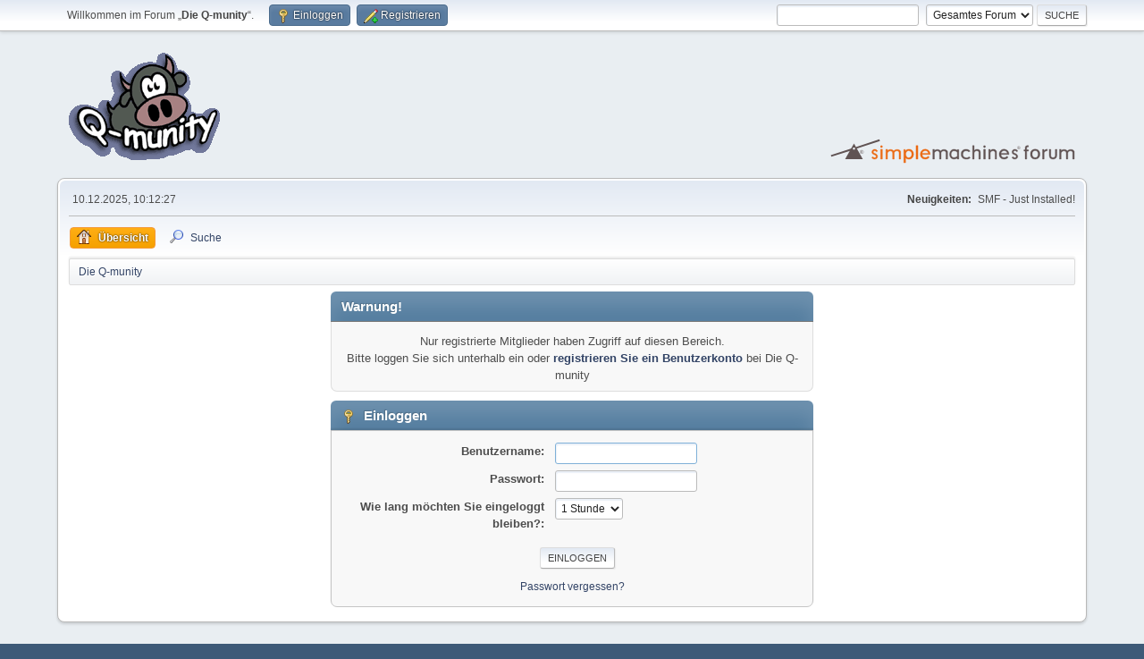

--- FILE ---
content_type: text/html; charset=UTF-8
request_url: https://www.q-lympics.de/q-forum/index.php?action=profile;u=4898
body_size: 2876
content:
<!DOCTYPE html>
<html lang="de-DE">
<head>
	<meta charset="UTF-8">
	<link rel="stylesheet" href="https://www.q-lympics.de/q-forum/Themes/default/css/minified_302193d5d7f6607fca4c1c5010160d21.css?smf216_1750840567">
	<style>
	img.avatar { max-width: 65px !important; max-height: 65px !important; }
	
	</style>
	<script>
		var smf_theme_url = "https://www.q-lympics.de/q-forum/Themes/default";
		var smf_default_theme_url = "https://www.q-lympics.de/q-forum/Themes/default";
		var smf_images_url = "https://www.q-lympics.de/q-forum/Themes/default/images";
		var smf_smileys_url = "http://q-lympics.de/q-forum/Smileys";
		var smf_smiley_sets = "default,aaron,akyhne,fugue,alienine";
		var smf_smiley_sets_default = "default";
		var smf_avatars_url = "http://q-lympics.de/q-forum/avatars";
		var smf_scripturl = "https://www.q-lympics.de/q-forum/index.php?PHPSESSID=ehc1fqdboojsbkhp8hdc1el2da&amp;";
		var smf_iso_case_folding = false;
		var smf_charset = "UTF-8";
		var smf_session_id = "d3575d493015bc78c68aeed129d42a9c";
		var smf_session_var = "d01e5952f8ba";
		var smf_member_id = 0;
		var ajax_notification_text = 'Lade…';
		var help_popup_heading_text = 'Alles zu kompliziert? Lassen Sie es mich erklären:';
		var banned_text = 'Gast, Sie sind aus diesem Forum verbannt!';
		var smf_txt_expand = 'Erweitern';
		var smf_txt_shrink = 'Verringern';
		var smf_collapseAlt = 'Verstecken';
		var smf_expandAlt = 'Zeige';
		var smf_quote_expand = false;
		var allow_xhjr_credentials = false;
	</script>
	<script src="https://ajax.googleapis.com/ajax/libs/jquery/3.6.3/jquery.min.js"></script>
	<script src="https://www.q-lympics.de/q-forum/Themes/default/scripts/minified_36576931115ad1367769f8b770a4fd83.js?smf216_1750840567"></script>
	<script>
	var smf_you_sure ='Sind Sie sicher, dass Sie das tun möchten?';
	</script>
	<title>Einloggen</title>
	<meta name="viewport" content="width=device-width, initial-scale=1">
	<meta property="og:site_name" content="Die Q-munity">
	<meta property="og:title" content="Einloggen">
	<meta property="og:description" content="Einloggen">
	<meta name="description" content="Einloggen">
	<meta name="theme-color" content="#557EA0">
	<meta name="robots" content="noindex">
	<link rel="help" href="https://www.q-lympics.de/q-forum/index.php?PHPSESSID=ehc1fqdboojsbkhp8hdc1el2da&amp;action=help">
	<link rel="contents" href="https://www.q-lympics.de/q-forum/index.php?PHPSESSID=ehc1fqdboojsbkhp8hdc1el2da&amp;">
	<link rel="search" href="https://www.q-lympics.de/q-forum/index.php?PHPSESSID=ehc1fqdboojsbkhp8hdc1el2da&amp;action=search">
	<link rel="alternate" type="application/rss+xml" title="Die Q-munity - RSS" href="https://www.q-lympics.de/q-forum/index.php?PHPSESSID=ehc1fqdboojsbkhp8hdc1el2da&amp;action=.xml;type=rss2">
	<link rel="alternate" type="application/atom+xml" title="Die Q-munity - Atom" href="https://www.q-lympics.de/q-forum/index.php?PHPSESSID=ehc1fqdboojsbkhp8hdc1el2da&amp;action=.xml;type=atom">
</head>
<body id="chrome" class="action_profile">
<div id="footerfix">
	<div id="top_section">
		<div class="inner_wrap">
			<ul class="floatleft" id="top_info">
				<li class="welcome">
					Willkommen im Forum „<strong>Die Q-munity</strong>“.
				</li>
				<li class="button_login">
					<a href="https://www.q-lympics.de/q-forum/index.php?PHPSESSID=ehc1fqdboojsbkhp8hdc1el2da&amp;action=login" class="open" onclick="return reqOverlayDiv(this.href, 'Einloggen', 'login');">
						<span class="main_icons login"></span>
						<span class="textmenu">Einloggen</span>
					</a>
				</li>
				<li class="button_signup">
					<a href="https://www.q-lympics.de/q-forum/index.php?PHPSESSID=ehc1fqdboojsbkhp8hdc1el2da&amp;action=signup" class="open">
						<span class="main_icons regcenter"></span>
						<span class="textmenu">Registrieren</span>
					</a>
				</li>
			</ul>
			<form id="search_form" class="floatright" action="https://www.q-lympics.de/q-forum/index.php?PHPSESSID=ehc1fqdboojsbkhp8hdc1el2da&amp;action=search2" method="post" accept-charset="UTF-8">
				<input type="search" name="search" value="">&nbsp;
				<select name="search_selection">
					<option value="all" selected>Gesamtes Forum </option>
				</select>
				<input type="submit" name="search2" value="Suche" class="button">
				<input type="hidden" name="advanced" value="0">
			</form>
		</div><!-- .inner_wrap -->
	</div><!-- #top_section -->
	<div id="header">
		<h1 class="forumtitle">
			<a id="top" href="https://www.q-lympics.de/q-forum/index.php?PHPSESSID=ehc1fqdboojsbkhp8hdc1el2da&amp;"><img src="https://www.q-lympics.de/qmunity.gif" alt="Die Q-munity"></a>
		</h1>
		<img id="smflogo" src="https://www.q-lympics.de/q-forum/Themes/default/images/smflogo.svg" alt="Simple Machines Forum" title="Simple Machines Forum">
	</div>
	<div id="wrapper">
		<div id="upper_section">
			<div id="inner_section">
				<div id="inner_wrap" class="hide_720">
					<div class="user">
						<time datetime="2025-12-10T09:12:27Z">10.12.2025, 10:12:27</time>
					</div>
					<div class="news">
						<h2>Neuigkeiten: </h2>
						<p>SMF - Just Installed!</p>
					</div>
				</div>
				<a class="mobile_user_menu">
					<span class="menu_icon"></span>
					<span class="text_menu">Hauptmenü</span>
				</a>
				<div id="main_menu">
					<div id="mobile_user_menu" class="popup_container">
						<div class="popup_window description">
							<div class="popup_heading">Hauptmenü
								<a href="javascript:void(0);" class="main_icons hide_popup"></a>
							</div>
							
					<ul class="dropmenu menu_nav">
						<li class="button_home">
							<a class="active" href="https://www.q-lympics.de/q-forum/index.php?PHPSESSID=ehc1fqdboojsbkhp8hdc1el2da&amp;">
								<span class="main_icons home"></span><span class="textmenu">Übersicht</span>
							</a>
						</li>
						<li class="button_search">
							<a href="https://www.q-lympics.de/q-forum/index.php?PHPSESSID=ehc1fqdboojsbkhp8hdc1el2da&amp;action=search">
								<span class="main_icons search"></span><span class="textmenu">Suche</span>
							</a>
						</li>
					</ul><!-- .menu_nav -->
						</div>
					</div>
				</div>
				<div class="navigate_section">
					<ul>
						<li class="last">
							<a href="https://www.q-lympics.de/q-forum/index.php?PHPSESSID=ehc1fqdboojsbkhp8hdc1el2da&amp;"><span>Die Q-munity</span></a>
						</li>
					</ul>
				</div><!-- .navigate_section -->
			</div><!-- #inner_section -->
		</div><!-- #upper_section -->
		<div id="content_section">
			<div id="main_content_section">
	<form action="https://www.q-lympics.de/q-forum/index.php?PHPSESSID=ehc1fqdboojsbkhp8hdc1el2da&amp;action=login2" method="post" accept-charset="UTF-8" name="frmLogin" id="frmLogin">
		<div class="login">
			<div class="cat_bar">
				<h3 class="catbg">Warnung!</h3>
			</div>
			<p class="information centertext">
				Nur registrierte Mitglieder haben Zugriff auf diesen Bereich.<br>Bitte loggen Sie sich unterhalb ein oder <a href="https://www.q-lympics.de/q-forum/index.php?PHPSESSID=ehc1fqdboojsbkhp8hdc1el2da&amp;action=signup">registrieren Sie ein Benutzerkonto</a> bei Die Q-munity
			<div class="cat_bar">
				<h3 class="catbg">
					<span class="main_icons login"></span> Einloggen
				</h3>
			</div>
			<div class="roundframe">
				<dl>
					<dt>Benutzername:</dt>
					<dd><input type="text" name="user" size="20"></dd>
					<dt>Passwort:</dt>
					<dd><input type="password" name="passwrd" size="20"></dd>
					<dt>Wie lang möchten Sie eingeloggt bleiben?:</dt>
					<dd>
							<select name="cookielength" id="cookielength">
								<option value="3153600">Immer</option>
								<option value="60" selected>1 Stunde</option>
								<option value="1440">1 Tag</option>
								<option value="10080">1 Woche</option>
								<option value="43200">1 Monat</option>
							</select>
					</dd>
				</dl>
				<p class="centertext">
					<input type="submit" value="Einloggen" class="button">
				</p>
				<p class="centertext smalltext">
					<a href="https://www.q-lympics.de/q-forum/index.php?PHPSESSID=ehc1fqdboojsbkhp8hdc1el2da&amp;action=reminder">Passwort vergessen?</a>
				</p>
			</div>
			<input type="hidden" name="d01e5952f8ba" value="d3575d493015bc78c68aeed129d42a9c">
			<input type="hidden" name="d5a120974" value="91457248a255a9ceaaa0b7c7f5bda7be">
		</div><!-- .login -->
	</form>
	<script>
		document.forms.frmLogin.user.focus();
	</script>
			</div><!-- #main_content_section -->
		</div><!-- #content_section -->
	</div><!-- #wrapper -->
</div><!-- #footerfix -->
	<div id="footer">
		<div class="inner_wrap">
		<ul>
			<li class="floatright"><a href="https://www.q-lympics.de/q-forum/index.php?PHPSESSID=ehc1fqdboojsbkhp8hdc1el2da&amp;action=help">Hilfe</a> | <a href="https://www.q-lympics.de/q-forum/index.php?PHPSESSID=ehc1fqdboojsbkhp8hdc1el2da&amp;action=agreement">Nutzungsbedingungen und Regeln</a> | <a href="#top_section">Nach oben &#9650;</a></li>
			<li class="copyright"><a href="https://www.q-lympics.de/q-forum/index.php?PHPSESSID=ehc1fqdboojsbkhp8hdc1el2da&amp;action=credits" title="Lizenz" target="_blank" rel="noopener">SMF 2.1.6 &copy; 2025</a>, <a href="https://www.simplemachines.org" title="Simple Machines" target="_blank" rel="noopener">Simple Machines</a></li>
		</ul>
		</div>
	</div><!-- #footer -->
<script>
window.addEventListener("DOMContentLoaded", function() {
	function triggerCron()
	{
		$.get('https://www.q-lympics.de/q-forum' + "/cron.php?ts=1765357935");
	}
	window.setTimeout(triggerCron, 1);
});
</script>
</body>
</html>